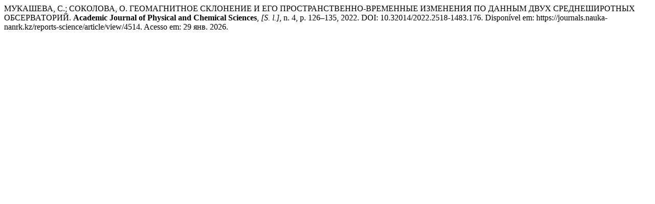

--- FILE ---
content_type: text/html; charset=UTF-8
request_url: https://journals.nauka-nanrk.kz/reports-science/citationstylelanguage/get/associacao-brasileira-de-normas-tecnicas?submissionId=4514&publicationId=4573
body_size: 422
content:
<div class="csl-bib-body">
  <div class="csl-entry">МУКАШЕВА, С.; СОКОЛОВА, О. ГЕОМАГНИТНОЕ СКЛОНЕНИЕ И ЕГО ПРОСТРАНСТВЕННО-ВРЕМЕННЫЕ ИЗМЕНЕНИЯ ПО ДАННЫМ ДВУХ СРЕДНЕШИРОТНЫХ ОБСЕРВАТОРИЙ. <b>Academic Journal of Physical and Chemical Sciences</b>, <i>[S. l.]</i>, n. 4, p. 126–135, 2022. DOI: 10.32014/2022.2518-1483.176. Disponível em: https://journals.nauka-nanrk.kz/reports-science/article/view/4514. Acesso em: 29 янв. 2026.</div>
</div>